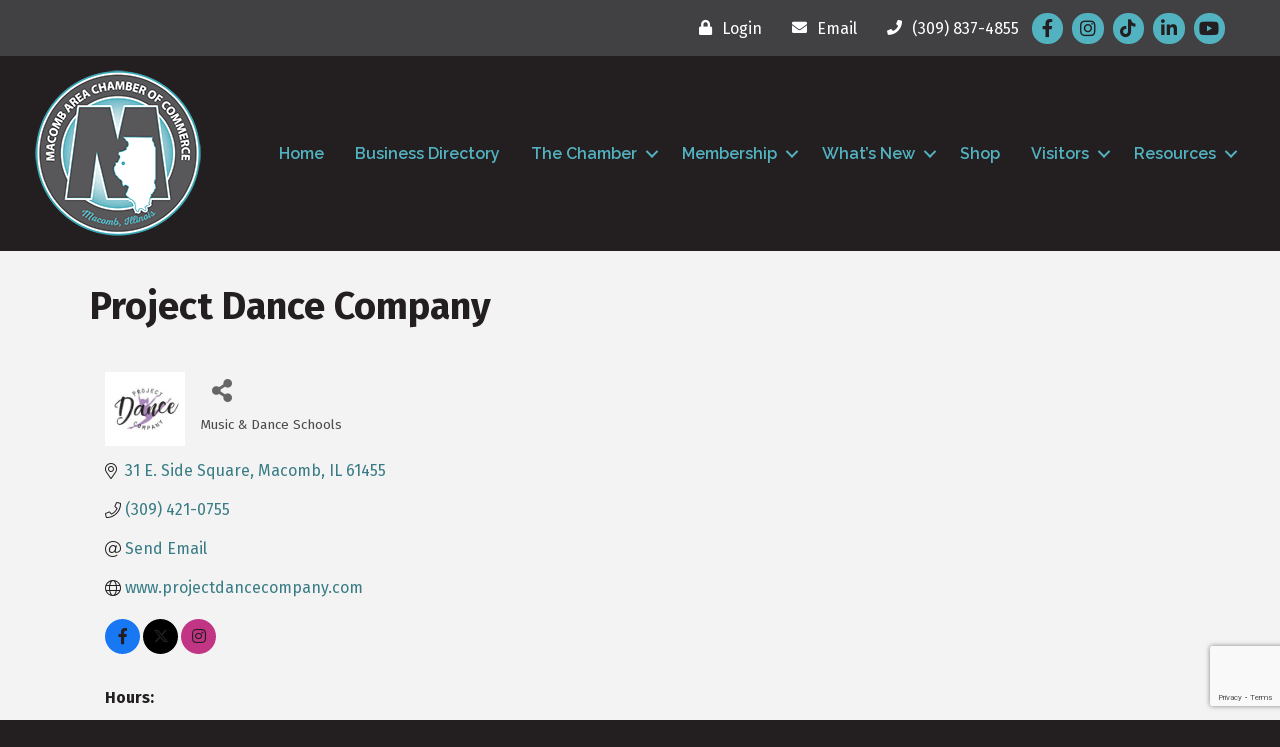

--- FILE ---
content_type: text/html; charset=utf-8
request_url: https://www.google.com/recaptcha/enterprise/anchor?ar=1&k=6LfI_T8rAAAAAMkWHrLP_GfSf3tLy9tKa839wcWa&co=aHR0cHM6Ly9idXNpbmVzcy5tYWNvbWJhcmVhY2hhbWJlci5jb206NDQz&hl=en&v=PoyoqOPhxBO7pBk68S4YbpHZ&size=invisible&anchor-ms=20000&execute-ms=30000&cb=g5sduld2f8lv
body_size: 48714
content:
<!DOCTYPE HTML><html dir="ltr" lang="en"><head><meta http-equiv="Content-Type" content="text/html; charset=UTF-8">
<meta http-equiv="X-UA-Compatible" content="IE=edge">
<title>reCAPTCHA</title>
<style type="text/css">
/* cyrillic-ext */
@font-face {
  font-family: 'Roboto';
  font-style: normal;
  font-weight: 400;
  font-stretch: 100%;
  src: url(//fonts.gstatic.com/s/roboto/v48/KFO7CnqEu92Fr1ME7kSn66aGLdTylUAMa3GUBHMdazTgWw.woff2) format('woff2');
  unicode-range: U+0460-052F, U+1C80-1C8A, U+20B4, U+2DE0-2DFF, U+A640-A69F, U+FE2E-FE2F;
}
/* cyrillic */
@font-face {
  font-family: 'Roboto';
  font-style: normal;
  font-weight: 400;
  font-stretch: 100%;
  src: url(//fonts.gstatic.com/s/roboto/v48/KFO7CnqEu92Fr1ME7kSn66aGLdTylUAMa3iUBHMdazTgWw.woff2) format('woff2');
  unicode-range: U+0301, U+0400-045F, U+0490-0491, U+04B0-04B1, U+2116;
}
/* greek-ext */
@font-face {
  font-family: 'Roboto';
  font-style: normal;
  font-weight: 400;
  font-stretch: 100%;
  src: url(//fonts.gstatic.com/s/roboto/v48/KFO7CnqEu92Fr1ME7kSn66aGLdTylUAMa3CUBHMdazTgWw.woff2) format('woff2');
  unicode-range: U+1F00-1FFF;
}
/* greek */
@font-face {
  font-family: 'Roboto';
  font-style: normal;
  font-weight: 400;
  font-stretch: 100%;
  src: url(//fonts.gstatic.com/s/roboto/v48/KFO7CnqEu92Fr1ME7kSn66aGLdTylUAMa3-UBHMdazTgWw.woff2) format('woff2');
  unicode-range: U+0370-0377, U+037A-037F, U+0384-038A, U+038C, U+038E-03A1, U+03A3-03FF;
}
/* math */
@font-face {
  font-family: 'Roboto';
  font-style: normal;
  font-weight: 400;
  font-stretch: 100%;
  src: url(//fonts.gstatic.com/s/roboto/v48/KFO7CnqEu92Fr1ME7kSn66aGLdTylUAMawCUBHMdazTgWw.woff2) format('woff2');
  unicode-range: U+0302-0303, U+0305, U+0307-0308, U+0310, U+0312, U+0315, U+031A, U+0326-0327, U+032C, U+032F-0330, U+0332-0333, U+0338, U+033A, U+0346, U+034D, U+0391-03A1, U+03A3-03A9, U+03B1-03C9, U+03D1, U+03D5-03D6, U+03F0-03F1, U+03F4-03F5, U+2016-2017, U+2034-2038, U+203C, U+2040, U+2043, U+2047, U+2050, U+2057, U+205F, U+2070-2071, U+2074-208E, U+2090-209C, U+20D0-20DC, U+20E1, U+20E5-20EF, U+2100-2112, U+2114-2115, U+2117-2121, U+2123-214F, U+2190, U+2192, U+2194-21AE, U+21B0-21E5, U+21F1-21F2, U+21F4-2211, U+2213-2214, U+2216-22FF, U+2308-230B, U+2310, U+2319, U+231C-2321, U+2336-237A, U+237C, U+2395, U+239B-23B7, U+23D0, U+23DC-23E1, U+2474-2475, U+25AF, U+25B3, U+25B7, U+25BD, U+25C1, U+25CA, U+25CC, U+25FB, U+266D-266F, U+27C0-27FF, U+2900-2AFF, U+2B0E-2B11, U+2B30-2B4C, U+2BFE, U+3030, U+FF5B, U+FF5D, U+1D400-1D7FF, U+1EE00-1EEFF;
}
/* symbols */
@font-face {
  font-family: 'Roboto';
  font-style: normal;
  font-weight: 400;
  font-stretch: 100%;
  src: url(//fonts.gstatic.com/s/roboto/v48/KFO7CnqEu92Fr1ME7kSn66aGLdTylUAMaxKUBHMdazTgWw.woff2) format('woff2');
  unicode-range: U+0001-000C, U+000E-001F, U+007F-009F, U+20DD-20E0, U+20E2-20E4, U+2150-218F, U+2190, U+2192, U+2194-2199, U+21AF, U+21E6-21F0, U+21F3, U+2218-2219, U+2299, U+22C4-22C6, U+2300-243F, U+2440-244A, U+2460-24FF, U+25A0-27BF, U+2800-28FF, U+2921-2922, U+2981, U+29BF, U+29EB, U+2B00-2BFF, U+4DC0-4DFF, U+FFF9-FFFB, U+10140-1018E, U+10190-1019C, U+101A0, U+101D0-101FD, U+102E0-102FB, U+10E60-10E7E, U+1D2C0-1D2D3, U+1D2E0-1D37F, U+1F000-1F0FF, U+1F100-1F1AD, U+1F1E6-1F1FF, U+1F30D-1F30F, U+1F315, U+1F31C, U+1F31E, U+1F320-1F32C, U+1F336, U+1F378, U+1F37D, U+1F382, U+1F393-1F39F, U+1F3A7-1F3A8, U+1F3AC-1F3AF, U+1F3C2, U+1F3C4-1F3C6, U+1F3CA-1F3CE, U+1F3D4-1F3E0, U+1F3ED, U+1F3F1-1F3F3, U+1F3F5-1F3F7, U+1F408, U+1F415, U+1F41F, U+1F426, U+1F43F, U+1F441-1F442, U+1F444, U+1F446-1F449, U+1F44C-1F44E, U+1F453, U+1F46A, U+1F47D, U+1F4A3, U+1F4B0, U+1F4B3, U+1F4B9, U+1F4BB, U+1F4BF, U+1F4C8-1F4CB, U+1F4D6, U+1F4DA, U+1F4DF, U+1F4E3-1F4E6, U+1F4EA-1F4ED, U+1F4F7, U+1F4F9-1F4FB, U+1F4FD-1F4FE, U+1F503, U+1F507-1F50B, U+1F50D, U+1F512-1F513, U+1F53E-1F54A, U+1F54F-1F5FA, U+1F610, U+1F650-1F67F, U+1F687, U+1F68D, U+1F691, U+1F694, U+1F698, U+1F6AD, U+1F6B2, U+1F6B9-1F6BA, U+1F6BC, U+1F6C6-1F6CF, U+1F6D3-1F6D7, U+1F6E0-1F6EA, U+1F6F0-1F6F3, U+1F6F7-1F6FC, U+1F700-1F7FF, U+1F800-1F80B, U+1F810-1F847, U+1F850-1F859, U+1F860-1F887, U+1F890-1F8AD, U+1F8B0-1F8BB, U+1F8C0-1F8C1, U+1F900-1F90B, U+1F93B, U+1F946, U+1F984, U+1F996, U+1F9E9, U+1FA00-1FA6F, U+1FA70-1FA7C, U+1FA80-1FA89, U+1FA8F-1FAC6, U+1FACE-1FADC, U+1FADF-1FAE9, U+1FAF0-1FAF8, U+1FB00-1FBFF;
}
/* vietnamese */
@font-face {
  font-family: 'Roboto';
  font-style: normal;
  font-weight: 400;
  font-stretch: 100%;
  src: url(//fonts.gstatic.com/s/roboto/v48/KFO7CnqEu92Fr1ME7kSn66aGLdTylUAMa3OUBHMdazTgWw.woff2) format('woff2');
  unicode-range: U+0102-0103, U+0110-0111, U+0128-0129, U+0168-0169, U+01A0-01A1, U+01AF-01B0, U+0300-0301, U+0303-0304, U+0308-0309, U+0323, U+0329, U+1EA0-1EF9, U+20AB;
}
/* latin-ext */
@font-face {
  font-family: 'Roboto';
  font-style: normal;
  font-weight: 400;
  font-stretch: 100%;
  src: url(//fonts.gstatic.com/s/roboto/v48/KFO7CnqEu92Fr1ME7kSn66aGLdTylUAMa3KUBHMdazTgWw.woff2) format('woff2');
  unicode-range: U+0100-02BA, U+02BD-02C5, U+02C7-02CC, U+02CE-02D7, U+02DD-02FF, U+0304, U+0308, U+0329, U+1D00-1DBF, U+1E00-1E9F, U+1EF2-1EFF, U+2020, U+20A0-20AB, U+20AD-20C0, U+2113, U+2C60-2C7F, U+A720-A7FF;
}
/* latin */
@font-face {
  font-family: 'Roboto';
  font-style: normal;
  font-weight: 400;
  font-stretch: 100%;
  src: url(//fonts.gstatic.com/s/roboto/v48/KFO7CnqEu92Fr1ME7kSn66aGLdTylUAMa3yUBHMdazQ.woff2) format('woff2');
  unicode-range: U+0000-00FF, U+0131, U+0152-0153, U+02BB-02BC, U+02C6, U+02DA, U+02DC, U+0304, U+0308, U+0329, U+2000-206F, U+20AC, U+2122, U+2191, U+2193, U+2212, U+2215, U+FEFF, U+FFFD;
}
/* cyrillic-ext */
@font-face {
  font-family: 'Roboto';
  font-style: normal;
  font-weight: 500;
  font-stretch: 100%;
  src: url(//fonts.gstatic.com/s/roboto/v48/KFO7CnqEu92Fr1ME7kSn66aGLdTylUAMa3GUBHMdazTgWw.woff2) format('woff2');
  unicode-range: U+0460-052F, U+1C80-1C8A, U+20B4, U+2DE0-2DFF, U+A640-A69F, U+FE2E-FE2F;
}
/* cyrillic */
@font-face {
  font-family: 'Roboto';
  font-style: normal;
  font-weight: 500;
  font-stretch: 100%;
  src: url(//fonts.gstatic.com/s/roboto/v48/KFO7CnqEu92Fr1ME7kSn66aGLdTylUAMa3iUBHMdazTgWw.woff2) format('woff2');
  unicode-range: U+0301, U+0400-045F, U+0490-0491, U+04B0-04B1, U+2116;
}
/* greek-ext */
@font-face {
  font-family: 'Roboto';
  font-style: normal;
  font-weight: 500;
  font-stretch: 100%;
  src: url(//fonts.gstatic.com/s/roboto/v48/KFO7CnqEu92Fr1ME7kSn66aGLdTylUAMa3CUBHMdazTgWw.woff2) format('woff2');
  unicode-range: U+1F00-1FFF;
}
/* greek */
@font-face {
  font-family: 'Roboto';
  font-style: normal;
  font-weight: 500;
  font-stretch: 100%;
  src: url(//fonts.gstatic.com/s/roboto/v48/KFO7CnqEu92Fr1ME7kSn66aGLdTylUAMa3-UBHMdazTgWw.woff2) format('woff2');
  unicode-range: U+0370-0377, U+037A-037F, U+0384-038A, U+038C, U+038E-03A1, U+03A3-03FF;
}
/* math */
@font-face {
  font-family: 'Roboto';
  font-style: normal;
  font-weight: 500;
  font-stretch: 100%;
  src: url(//fonts.gstatic.com/s/roboto/v48/KFO7CnqEu92Fr1ME7kSn66aGLdTylUAMawCUBHMdazTgWw.woff2) format('woff2');
  unicode-range: U+0302-0303, U+0305, U+0307-0308, U+0310, U+0312, U+0315, U+031A, U+0326-0327, U+032C, U+032F-0330, U+0332-0333, U+0338, U+033A, U+0346, U+034D, U+0391-03A1, U+03A3-03A9, U+03B1-03C9, U+03D1, U+03D5-03D6, U+03F0-03F1, U+03F4-03F5, U+2016-2017, U+2034-2038, U+203C, U+2040, U+2043, U+2047, U+2050, U+2057, U+205F, U+2070-2071, U+2074-208E, U+2090-209C, U+20D0-20DC, U+20E1, U+20E5-20EF, U+2100-2112, U+2114-2115, U+2117-2121, U+2123-214F, U+2190, U+2192, U+2194-21AE, U+21B0-21E5, U+21F1-21F2, U+21F4-2211, U+2213-2214, U+2216-22FF, U+2308-230B, U+2310, U+2319, U+231C-2321, U+2336-237A, U+237C, U+2395, U+239B-23B7, U+23D0, U+23DC-23E1, U+2474-2475, U+25AF, U+25B3, U+25B7, U+25BD, U+25C1, U+25CA, U+25CC, U+25FB, U+266D-266F, U+27C0-27FF, U+2900-2AFF, U+2B0E-2B11, U+2B30-2B4C, U+2BFE, U+3030, U+FF5B, U+FF5D, U+1D400-1D7FF, U+1EE00-1EEFF;
}
/* symbols */
@font-face {
  font-family: 'Roboto';
  font-style: normal;
  font-weight: 500;
  font-stretch: 100%;
  src: url(//fonts.gstatic.com/s/roboto/v48/KFO7CnqEu92Fr1ME7kSn66aGLdTylUAMaxKUBHMdazTgWw.woff2) format('woff2');
  unicode-range: U+0001-000C, U+000E-001F, U+007F-009F, U+20DD-20E0, U+20E2-20E4, U+2150-218F, U+2190, U+2192, U+2194-2199, U+21AF, U+21E6-21F0, U+21F3, U+2218-2219, U+2299, U+22C4-22C6, U+2300-243F, U+2440-244A, U+2460-24FF, U+25A0-27BF, U+2800-28FF, U+2921-2922, U+2981, U+29BF, U+29EB, U+2B00-2BFF, U+4DC0-4DFF, U+FFF9-FFFB, U+10140-1018E, U+10190-1019C, U+101A0, U+101D0-101FD, U+102E0-102FB, U+10E60-10E7E, U+1D2C0-1D2D3, U+1D2E0-1D37F, U+1F000-1F0FF, U+1F100-1F1AD, U+1F1E6-1F1FF, U+1F30D-1F30F, U+1F315, U+1F31C, U+1F31E, U+1F320-1F32C, U+1F336, U+1F378, U+1F37D, U+1F382, U+1F393-1F39F, U+1F3A7-1F3A8, U+1F3AC-1F3AF, U+1F3C2, U+1F3C4-1F3C6, U+1F3CA-1F3CE, U+1F3D4-1F3E0, U+1F3ED, U+1F3F1-1F3F3, U+1F3F5-1F3F7, U+1F408, U+1F415, U+1F41F, U+1F426, U+1F43F, U+1F441-1F442, U+1F444, U+1F446-1F449, U+1F44C-1F44E, U+1F453, U+1F46A, U+1F47D, U+1F4A3, U+1F4B0, U+1F4B3, U+1F4B9, U+1F4BB, U+1F4BF, U+1F4C8-1F4CB, U+1F4D6, U+1F4DA, U+1F4DF, U+1F4E3-1F4E6, U+1F4EA-1F4ED, U+1F4F7, U+1F4F9-1F4FB, U+1F4FD-1F4FE, U+1F503, U+1F507-1F50B, U+1F50D, U+1F512-1F513, U+1F53E-1F54A, U+1F54F-1F5FA, U+1F610, U+1F650-1F67F, U+1F687, U+1F68D, U+1F691, U+1F694, U+1F698, U+1F6AD, U+1F6B2, U+1F6B9-1F6BA, U+1F6BC, U+1F6C6-1F6CF, U+1F6D3-1F6D7, U+1F6E0-1F6EA, U+1F6F0-1F6F3, U+1F6F7-1F6FC, U+1F700-1F7FF, U+1F800-1F80B, U+1F810-1F847, U+1F850-1F859, U+1F860-1F887, U+1F890-1F8AD, U+1F8B0-1F8BB, U+1F8C0-1F8C1, U+1F900-1F90B, U+1F93B, U+1F946, U+1F984, U+1F996, U+1F9E9, U+1FA00-1FA6F, U+1FA70-1FA7C, U+1FA80-1FA89, U+1FA8F-1FAC6, U+1FACE-1FADC, U+1FADF-1FAE9, U+1FAF0-1FAF8, U+1FB00-1FBFF;
}
/* vietnamese */
@font-face {
  font-family: 'Roboto';
  font-style: normal;
  font-weight: 500;
  font-stretch: 100%;
  src: url(//fonts.gstatic.com/s/roboto/v48/KFO7CnqEu92Fr1ME7kSn66aGLdTylUAMa3OUBHMdazTgWw.woff2) format('woff2');
  unicode-range: U+0102-0103, U+0110-0111, U+0128-0129, U+0168-0169, U+01A0-01A1, U+01AF-01B0, U+0300-0301, U+0303-0304, U+0308-0309, U+0323, U+0329, U+1EA0-1EF9, U+20AB;
}
/* latin-ext */
@font-face {
  font-family: 'Roboto';
  font-style: normal;
  font-weight: 500;
  font-stretch: 100%;
  src: url(//fonts.gstatic.com/s/roboto/v48/KFO7CnqEu92Fr1ME7kSn66aGLdTylUAMa3KUBHMdazTgWw.woff2) format('woff2');
  unicode-range: U+0100-02BA, U+02BD-02C5, U+02C7-02CC, U+02CE-02D7, U+02DD-02FF, U+0304, U+0308, U+0329, U+1D00-1DBF, U+1E00-1E9F, U+1EF2-1EFF, U+2020, U+20A0-20AB, U+20AD-20C0, U+2113, U+2C60-2C7F, U+A720-A7FF;
}
/* latin */
@font-face {
  font-family: 'Roboto';
  font-style: normal;
  font-weight: 500;
  font-stretch: 100%;
  src: url(//fonts.gstatic.com/s/roboto/v48/KFO7CnqEu92Fr1ME7kSn66aGLdTylUAMa3yUBHMdazQ.woff2) format('woff2');
  unicode-range: U+0000-00FF, U+0131, U+0152-0153, U+02BB-02BC, U+02C6, U+02DA, U+02DC, U+0304, U+0308, U+0329, U+2000-206F, U+20AC, U+2122, U+2191, U+2193, U+2212, U+2215, U+FEFF, U+FFFD;
}
/* cyrillic-ext */
@font-face {
  font-family: 'Roboto';
  font-style: normal;
  font-weight: 900;
  font-stretch: 100%;
  src: url(//fonts.gstatic.com/s/roboto/v48/KFO7CnqEu92Fr1ME7kSn66aGLdTylUAMa3GUBHMdazTgWw.woff2) format('woff2');
  unicode-range: U+0460-052F, U+1C80-1C8A, U+20B4, U+2DE0-2DFF, U+A640-A69F, U+FE2E-FE2F;
}
/* cyrillic */
@font-face {
  font-family: 'Roboto';
  font-style: normal;
  font-weight: 900;
  font-stretch: 100%;
  src: url(//fonts.gstatic.com/s/roboto/v48/KFO7CnqEu92Fr1ME7kSn66aGLdTylUAMa3iUBHMdazTgWw.woff2) format('woff2');
  unicode-range: U+0301, U+0400-045F, U+0490-0491, U+04B0-04B1, U+2116;
}
/* greek-ext */
@font-face {
  font-family: 'Roboto';
  font-style: normal;
  font-weight: 900;
  font-stretch: 100%;
  src: url(//fonts.gstatic.com/s/roboto/v48/KFO7CnqEu92Fr1ME7kSn66aGLdTylUAMa3CUBHMdazTgWw.woff2) format('woff2');
  unicode-range: U+1F00-1FFF;
}
/* greek */
@font-face {
  font-family: 'Roboto';
  font-style: normal;
  font-weight: 900;
  font-stretch: 100%;
  src: url(//fonts.gstatic.com/s/roboto/v48/KFO7CnqEu92Fr1ME7kSn66aGLdTylUAMa3-UBHMdazTgWw.woff2) format('woff2');
  unicode-range: U+0370-0377, U+037A-037F, U+0384-038A, U+038C, U+038E-03A1, U+03A3-03FF;
}
/* math */
@font-face {
  font-family: 'Roboto';
  font-style: normal;
  font-weight: 900;
  font-stretch: 100%;
  src: url(//fonts.gstatic.com/s/roboto/v48/KFO7CnqEu92Fr1ME7kSn66aGLdTylUAMawCUBHMdazTgWw.woff2) format('woff2');
  unicode-range: U+0302-0303, U+0305, U+0307-0308, U+0310, U+0312, U+0315, U+031A, U+0326-0327, U+032C, U+032F-0330, U+0332-0333, U+0338, U+033A, U+0346, U+034D, U+0391-03A1, U+03A3-03A9, U+03B1-03C9, U+03D1, U+03D5-03D6, U+03F0-03F1, U+03F4-03F5, U+2016-2017, U+2034-2038, U+203C, U+2040, U+2043, U+2047, U+2050, U+2057, U+205F, U+2070-2071, U+2074-208E, U+2090-209C, U+20D0-20DC, U+20E1, U+20E5-20EF, U+2100-2112, U+2114-2115, U+2117-2121, U+2123-214F, U+2190, U+2192, U+2194-21AE, U+21B0-21E5, U+21F1-21F2, U+21F4-2211, U+2213-2214, U+2216-22FF, U+2308-230B, U+2310, U+2319, U+231C-2321, U+2336-237A, U+237C, U+2395, U+239B-23B7, U+23D0, U+23DC-23E1, U+2474-2475, U+25AF, U+25B3, U+25B7, U+25BD, U+25C1, U+25CA, U+25CC, U+25FB, U+266D-266F, U+27C0-27FF, U+2900-2AFF, U+2B0E-2B11, U+2B30-2B4C, U+2BFE, U+3030, U+FF5B, U+FF5D, U+1D400-1D7FF, U+1EE00-1EEFF;
}
/* symbols */
@font-face {
  font-family: 'Roboto';
  font-style: normal;
  font-weight: 900;
  font-stretch: 100%;
  src: url(//fonts.gstatic.com/s/roboto/v48/KFO7CnqEu92Fr1ME7kSn66aGLdTylUAMaxKUBHMdazTgWw.woff2) format('woff2');
  unicode-range: U+0001-000C, U+000E-001F, U+007F-009F, U+20DD-20E0, U+20E2-20E4, U+2150-218F, U+2190, U+2192, U+2194-2199, U+21AF, U+21E6-21F0, U+21F3, U+2218-2219, U+2299, U+22C4-22C6, U+2300-243F, U+2440-244A, U+2460-24FF, U+25A0-27BF, U+2800-28FF, U+2921-2922, U+2981, U+29BF, U+29EB, U+2B00-2BFF, U+4DC0-4DFF, U+FFF9-FFFB, U+10140-1018E, U+10190-1019C, U+101A0, U+101D0-101FD, U+102E0-102FB, U+10E60-10E7E, U+1D2C0-1D2D3, U+1D2E0-1D37F, U+1F000-1F0FF, U+1F100-1F1AD, U+1F1E6-1F1FF, U+1F30D-1F30F, U+1F315, U+1F31C, U+1F31E, U+1F320-1F32C, U+1F336, U+1F378, U+1F37D, U+1F382, U+1F393-1F39F, U+1F3A7-1F3A8, U+1F3AC-1F3AF, U+1F3C2, U+1F3C4-1F3C6, U+1F3CA-1F3CE, U+1F3D4-1F3E0, U+1F3ED, U+1F3F1-1F3F3, U+1F3F5-1F3F7, U+1F408, U+1F415, U+1F41F, U+1F426, U+1F43F, U+1F441-1F442, U+1F444, U+1F446-1F449, U+1F44C-1F44E, U+1F453, U+1F46A, U+1F47D, U+1F4A3, U+1F4B0, U+1F4B3, U+1F4B9, U+1F4BB, U+1F4BF, U+1F4C8-1F4CB, U+1F4D6, U+1F4DA, U+1F4DF, U+1F4E3-1F4E6, U+1F4EA-1F4ED, U+1F4F7, U+1F4F9-1F4FB, U+1F4FD-1F4FE, U+1F503, U+1F507-1F50B, U+1F50D, U+1F512-1F513, U+1F53E-1F54A, U+1F54F-1F5FA, U+1F610, U+1F650-1F67F, U+1F687, U+1F68D, U+1F691, U+1F694, U+1F698, U+1F6AD, U+1F6B2, U+1F6B9-1F6BA, U+1F6BC, U+1F6C6-1F6CF, U+1F6D3-1F6D7, U+1F6E0-1F6EA, U+1F6F0-1F6F3, U+1F6F7-1F6FC, U+1F700-1F7FF, U+1F800-1F80B, U+1F810-1F847, U+1F850-1F859, U+1F860-1F887, U+1F890-1F8AD, U+1F8B0-1F8BB, U+1F8C0-1F8C1, U+1F900-1F90B, U+1F93B, U+1F946, U+1F984, U+1F996, U+1F9E9, U+1FA00-1FA6F, U+1FA70-1FA7C, U+1FA80-1FA89, U+1FA8F-1FAC6, U+1FACE-1FADC, U+1FADF-1FAE9, U+1FAF0-1FAF8, U+1FB00-1FBFF;
}
/* vietnamese */
@font-face {
  font-family: 'Roboto';
  font-style: normal;
  font-weight: 900;
  font-stretch: 100%;
  src: url(//fonts.gstatic.com/s/roboto/v48/KFO7CnqEu92Fr1ME7kSn66aGLdTylUAMa3OUBHMdazTgWw.woff2) format('woff2');
  unicode-range: U+0102-0103, U+0110-0111, U+0128-0129, U+0168-0169, U+01A0-01A1, U+01AF-01B0, U+0300-0301, U+0303-0304, U+0308-0309, U+0323, U+0329, U+1EA0-1EF9, U+20AB;
}
/* latin-ext */
@font-face {
  font-family: 'Roboto';
  font-style: normal;
  font-weight: 900;
  font-stretch: 100%;
  src: url(//fonts.gstatic.com/s/roboto/v48/KFO7CnqEu92Fr1ME7kSn66aGLdTylUAMa3KUBHMdazTgWw.woff2) format('woff2');
  unicode-range: U+0100-02BA, U+02BD-02C5, U+02C7-02CC, U+02CE-02D7, U+02DD-02FF, U+0304, U+0308, U+0329, U+1D00-1DBF, U+1E00-1E9F, U+1EF2-1EFF, U+2020, U+20A0-20AB, U+20AD-20C0, U+2113, U+2C60-2C7F, U+A720-A7FF;
}
/* latin */
@font-face {
  font-family: 'Roboto';
  font-style: normal;
  font-weight: 900;
  font-stretch: 100%;
  src: url(//fonts.gstatic.com/s/roboto/v48/KFO7CnqEu92Fr1ME7kSn66aGLdTylUAMa3yUBHMdazQ.woff2) format('woff2');
  unicode-range: U+0000-00FF, U+0131, U+0152-0153, U+02BB-02BC, U+02C6, U+02DA, U+02DC, U+0304, U+0308, U+0329, U+2000-206F, U+20AC, U+2122, U+2191, U+2193, U+2212, U+2215, U+FEFF, U+FFFD;
}

</style>
<link rel="stylesheet" type="text/css" href="https://www.gstatic.com/recaptcha/releases/PoyoqOPhxBO7pBk68S4YbpHZ/styles__ltr.css">
<script nonce="tjSSseP2uAlk0lOya9VKPw" type="text/javascript">window['__recaptcha_api'] = 'https://www.google.com/recaptcha/enterprise/';</script>
<script type="text/javascript" src="https://www.gstatic.com/recaptcha/releases/PoyoqOPhxBO7pBk68S4YbpHZ/recaptcha__en.js" nonce="tjSSseP2uAlk0lOya9VKPw">
      
    </script></head>
<body><div id="rc-anchor-alert" class="rc-anchor-alert"></div>
<input type="hidden" id="recaptcha-token" value="[base64]">
<script type="text/javascript" nonce="tjSSseP2uAlk0lOya9VKPw">
      recaptcha.anchor.Main.init("[\x22ainput\x22,[\x22bgdata\x22,\x22\x22,\[base64]/[base64]/[base64]/[base64]/[base64]/[base64]/KGcoTywyNTMsTy5PKSxVRyhPLEMpKTpnKE8sMjUzLEMpLE8pKSxsKSksTykpfSxieT1mdW5jdGlvbihDLE8sdSxsKXtmb3IobD0odT1SKEMpLDApO08+MDtPLS0pbD1sPDw4fFooQyk7ZyhDLHUsbCl9LFVHPWZ1bmN0aW9uKEMsTyl7Qy5pLmxlbmd0aD4xMDQ/[base64]/[base64]/[base64]/[base64]/[base64]/[base64]/[base64]\\u003d\x22,\[base64]\x22,\x22wpQrX2jClcO2wqbCp8OYWcO9dEnDjxN+wp0Qw5JDNBDCn8KjM8OWw4UmQMO4c0PCoMOWwr7CgC0Ow7x5fMKtwqpJVsKad2R8w6A4wpPCvcOzwoNuwr8aw5UDX3TCosKawpzCt8Opwo4RNsO+w7bDn1g5wpvDhMOCwrLDlFkUFcKCwqQMEDFYIcOCw4/DmMKIwqxOdwZow4U4w4vCgw/CjB9gccOIw5fCpQbCrcKVecO6XsOJwpFCwopbAzE5w7TCnnXCuMOeLsObw4xuw4NXNcOmwrxwwonDhDhSFAgSSlN8w5NxccKaw5dlw4/DisOqw6Qcw6DDpmrCrcKAwpnDhQPDljUzw78QMnXDoHhcw6fDjXfCnB/CksOrwpzCmcKhNMKEwqx4wpgseUNlXH1Mw7VZw63DqnPDkMOvwqzCvsKlwoTDq8Kxa1lmLyIUJ2xnDUHDisKRwok0w6lLMMKxZcOWw5fCjMOEBsOzwr7CtWkAPcOsEWHChHQ8w7bDqCzCq2kNXMOow5Urw6HCvkNcJQHDhsKLw7MFAMK/w6rDocONW8O2wqQIWwfCrUbDiCZyw4TCk0tUUcK7GGDDuThFw6R1UcKtI8KkDMKlRkolwrAowoNAw5E6w5RTw5/DkwMBZWg1BMKfw65oO8OUwoDDl8ObKcKdw6rDqm5aDcOmbsKlX3bCnzp0wrtTw6rCsUJ7UhFzw7bCp3ARwqBrE8OkN8O6FR41LzBEwqrCuXBewpnCpUfChFHDpcKmdF3Cnl9mN8ORw6FMw7ocDsO3K1UIasOPc8KIw65Rw4k/BRpVe8Oxw4/Ck8OhG8KzJj/ClcK9P8Kcwq7DgsOrw5Ytw5zDmMOmwoFcEjo3wqPDgsO3eljDq8OsYMOHwqEkYsO7TUNdYSjDi8KWb8KQwrfCp8OEfn/CgjfDi3nClyxsT8OGGcOfwpzDjcOlwrFOwq9SeGhZJsOawp0vB8O/[base64]/DmsKUwq/ClsOlMzYEw4IsZsKfesKidMKaZMOecTnCpyMhwq3DnMOKwojCukZdc8KnXWYfRsOFw59twoJ2OHrDiwRmw7Rrw4PCs8K6w6kGNsOewr/Ch8O+Kn/CscKQw6oMw4xdw5IAMMKhw7Nzw5NOMB3DqzLCpcKLw7UFw7omw43CuMKhO8KLahTDpsOSKMOPPWrCtMKMEADDtG5AbTnDkh/Dq3QQX8OVKMK4wr3DosKcX8KqwqoMw5EeQl4SwpUxw7jCgsO1csK9w5ImwqY/LMKDwrXCsMOuwqkCM8Kcw7p2wqDCrVzCpsOKw5PChcKvw6BcKsKMY8KWw7HDmTPCvcKdwpAWMw0kXWbDqsKIZHsDdcKuSm/[base64]/E8O5w7PCusOEwrLCkEjDhhzDk8O2C8KgRW46wq8gSG8wGsOVw58tAMK/worCncOMbWolR8ONwr/CtUEswrXCoF7DpA4ow6c0HgsYwp7CqUEdIz/Cv2IwwrDCtyfDkH03w681SMOXw4DCuC/Ds8KvwpdVwq7CtxVSwqAQBMOxQMKOG8Kcek7CkQN6OA0dQMOHXzMawqzDg1nDoMOhwoHCvcKZRkY0w4VkwrxSaFpWw6XDiDvDscKaIn/DrRHCkXnDhcKWFWh6E1wgwp7Cl8OIN8K+wr/Cj8KCMMKbcsOHRwXClMOgJgrCscOrYTRsw7IEVx82wqx4wrcKJMKvwogxw5LCmMOywqI9NmvCmklFO1vDlH3DjMKjw6LDk8OoLsOIwonDh31lw6dnRMKqw5h2VF/CtsKxScKMwo8NwrtcY0oxEcOow6fDq8O9UMKVD8O7w6DCmjgGw6LCmMK6E8KuBT3Dt1YhwprDk8KSwqzDuMKAw69OHcOTw7o3BsKnL2YUwonDvwsFZmAMExfDoHrDkDBkWjnCmMOHw5VDWMKODgdnw4FOXMOIwpJUw7DCrhY1WcOawoh/f8KbwqopVEtBw6oswoIEwobDncKOw5/[base64]/CiMK7wr4PRsKyRcKgAMO/wpzDsmJ4wrpZw7jCjDw+S8KkM8K4fjzDoVhEHcKLwqXCm8OQNjZbO1/[base64]/Di8OaD8K4wro1N0YFG8KOw4QbwoRXLsKnBMKrw4TCtg3DusKNDsO7aGnDqcK+ZMK9LsO2w4NNw47CuMOfXEsfbsOYNhQCw5d7w4FWWnQIZ8OjVBZtXcKLGCHDpkPCtMKpw7Nvw57CkMKYwoDCn8K/dlMMwpZAT8KLLD3DhMKvwr5scStJwobDvB/DqiYWDcOzwqh5wo9ibMKKG8O2wrvDiWk2Kj9MDzHDgQXDvivDgsKcw5jCnsKnG8KXXGNow5vCmz0WQMOhw6DDl1V3MGvCpVNqwoEoVcKsHDnCgsKrI8KuQQNWVwoWMsOiMxfCsMOXwrR8Tm9lwq7CvE0ZwqDDosKLEzMydUFLwpZLw7XCj8OTw7/DlxXCqsOqVcO/wonCuHrDmG/DrQFmMMO1ShzDosKwacKbwodVwqPCtibClcK6w4I8w7tjwrnCkmJ8UsKzHXUBwplQw4JAwoLCtgAaN8Kcw6N9wrzDl8Okw7jCpi0jFGbDh8KUw58tw6/CkB9lc8OWOcKpw5R2w5sAJSrDpMO0wqjDumF8w57Ch1oww6vDjm8hwqbDh19Ywp96BGjCs1vCmsK6wozCmcK/woJXw53Cn8KyX0fDiMKad8K4wo9KwrEowp3CrBUTwp4pwqnDtiNuw43Co8OuwrhoGTvCslNSw5PChEjCjnzCnMOVR8KEXcKnwpHCtMKbwofCicK3DsK/wr/[base64]/[base64]/Cv2xqwqPCtgrCv8OXFsOJAcOBcFgQCsKewrfDrMORw7xWf8O4U8OEXsOrP8OOw65EwpFXw6jDl3JWwoTDklEuwrXCkgg2w6LCl28iUV1VOcKwwqAWDcOWHsOpZsOoWcO+SmQ2wolkOjLDgsO/[base64]/w6NKdRLCjgkAw4rCm8KXSAoOw5Nsw5UEwrLDijLCvibChcO+w7vDtcKcCyoZYMKXwrXCmHTDmXZFLMO8HMO+wosuLcONwqLCvMKBwpPDm8OpMy1QZhPDk0DDqMOYwrrDlgEIw6jCtsOsOU/Cu8KTWcOWO8O2wqvDjQrCvRltdlTCpnQ8wr/DmCkxa8KlSsK+SEnCkknClUlJaMObBcK/wpvCoD1ww6rCi8KywrpTNi3Cmj1uLhTDrjgCwrbDv37CvUTCswhVwogxwoPCsHkPCGQWa8KGOXQxS8KuwplJwp8Hw4cxwrAuQjDCmzlYK8OEcsKlw4XCmsOLw5nCu0kYCMOrw4AqfsOpJH4GWVAAwqcQw4p9wrLDnMKSOMODw5/DpMO/[base64]/DhMKSTsOAPAQrwpR+w6DCsMKqwojDmcKuw5jCpcOtwppSw7NhMC90w6MfU8OqwpPDsQFkMAofdsOGwrDDgMOcKh7Dq1jCtTxGA8OSw7TDgsKqw4zDvGMmw5vDtMOkL8KkwqsRbFDCnMOuSVoBw53Dik7DpBZrw5g5IUIeb2fDgUvCvcKOPjfDu8KRwpouYcO/wqHDncObw5fCgMK9wpbCqmfCnRvDm8ONfFPCgcOHSRfCo8O4w7jCs1LDvsKWLwLCusKOesKnwqTCi0/DqhZcw7kpPGPCusOvTcK4XcOddMOTd8KVwqEAV0LCqS7Dj8KtAcKLw7rDsynCnC8Ow6XCkMOMwrTCgsKNGyDCpcOEw6IiADTCpcKSfktMbEjDgMOVbiYLT8KHGcOBdsKDw6nDtMO4YcK1IMOWwrA9f2jCl8ODwq/CisOHw4EiwqXCiihiK8O7BS/DgsONCitzwrdxwqNKIcK/[base64]/Dqn9vKHXCmnDDvF4TwrTCjsKuH8KPwrvDiMKhw48WXlHCvBzCosKrwoDChjQKwqI9A8ONw5vClsO3w7LCqsKOfsKBKMKnwoPCkcOEw6HClCTCqEAww7PCpA/Ckw5kw5jCvTVZwpTDgkFHwp/Cr0XDoWTDksKhJcO1E8KlWsK2w6JrwqfDtknCrsORwqQOwoYqIA4vwrd7TSpvwr9lwrJYw7Fuw7nCv8OMMsOewqLDv8ObccOICwF/[base64]/w4LCkMK8BcOWI8KQESTDnsKwOnNUwoklXMKMFMOJwqjDoAouM2zDqxAYw49twqAMZBJrCsKfe8KCwocHw6wow6FXdcKVwphSw4UoasKbDcKDwrgCw77ClMOOMSxiO2rDgcOhw7vCmcK1w4PCnMK7w6U8C2vCucO9csOwwrLCvAlQIcK7w5l4fn7CrsO7w6TCm3/DvMOzAzPDtlHCsDFwAMORCl7Cr8OBw7k0w7nDvUoyUF4aGcKswps+cMOxwq0aVQDCn8KpdBXClsOYw49/w63Ds8KTwqh6aSAJw7nCnDgCw4NWe3o/[base64]/Cql9Zw7nDlMK9MTgtw6bChj/[base64]/[base64]/DjizCi8Kvw63CqmvDlsKpwpguDUZuAGB2wqTDtcOvdjLDoxYCVMOowq46w70Nw4lyB3DCucO6E0bCl8KIPcOrw4vDhTd5w7jCjlJNwoNEw43DrwrDvMOMwq8eOcKJwoHCt8O5wpjCtcO7wqp5JF/DkDNVMcOSwq/CpMOiw4fCkMKYw6rCq8KRMMOYaG7CtsK+wogTClRQHsOQGFvDhMKewqrCq8OqasKbwpfCk3fCn8K2wq/Ch09Bw4XChMKuBcO6L8OudEV2CMKFRhFIKgrCkWh9w659PS15DsOaw6PDgW7DqXjCjcOkQsOmf8OvwqXCnMKCwrTDigs4w7wQw51ySz00woTDv8KpFxI0WcOfwoIER8OyworDsgzDlMKCSMKUSMKNDcKmR8OBw4xqwrtTw5BNw4EKwqglaBLDmC/[base64]/[base64]/CjcOJAkNjV8OGwqDCgx7DrcOwB1wAwofDvGTCm8O4wqXDg8OfZRfDhcKLwpbCplPCmGoMwqDDk8KlwqoUw78/wp7Cg8KbwpfDnVjDosKTwqvDjVBRwrNrw5Evw5zDqMKvH8KYwpUAc8OWd8KWdhLCpMKww7YQw4HCpxbCqhcAczzCl0ILwpDCijEUdG3CsXTCvsOBbMOKwokySB/DgsKlGlAhwqrCi8Oow4XDq8KiWMKzw4NsbhjCr8OXdiAZw6TCtR3CjcKhwqLCvmrDiX/DgMOzaBMxaMKLw45dA0LDqMO5wqsbKyPCtsKQSMOTXVsxGsKtXC8gMsKNacKIJXpCbcKMw4TDl8KRUMKEMwhBw5rCjT8Hw7TCpynDkcKww5o1XlnCh8O2HMKCFMORcsK0BS1swok2w5DDqT/DhsOBG23CjMKvwoLDtsOgM8KGInc/GMK+w5fDpyAfYU4Rwq3DoMO4N8OkD0RdLcOswoHDkMKkw6hHw7TDj8KsMSPDsm1UXi8IVMOAw6ZzwqnDvHTDnMKLL8O5X8OuWHpUwqpkcQ1GXmFVwr83w5LDrsK/OcKmwrnDkwXCpsO+KcO2w7tCw4gOw6hsLx9aXVjDp2hDIcKPwp9KNQLClcOqbVhnw7N5EMO+EsOzNzIKw6h7AsOkw5fChMK+eBPCpcOtIV4ew4kBcy0HXMKKw73CuGQgb8Oow4DDr8KTwoPDo1bCg8Otw6bDosOrUcOUwp/DrsOrPMKuwo/[base64]/NcKibEPCjsKJwrY2bAfDhSHCsx5XwqLCucK+M8OTw5xTwrXCg8OsM24vBcOnw7LCq8KrQcOEanzDuU4mc8Kuw4LCkXhvw6Eiwp4MXxDDi8OEdU7DqholKsOxw4YsMmjCmFbDiMOnw7jDhgrDrcKJw4VLwpLDvyZrGy0tZk1yw7Bgw6/CoiXDiALDmWk7w7libDFWHSvChsOyOsOUw7NXPgdNYSPDncK6SHxmXxMzY8OMCMK1IzYlRiHCpsOJccKjL01VYBASdHcCwpXDtzZ4EMKTwqnDsjHCvgYHwp0lwpZJOUEEwrvChFTDlw3Cg8Onwo8dw5IsT8KEwqp0wqDDosOxNnLChcO6dsKlbsKPw6nDpcOnw6/CtzrDrBFVDBfCiT50HUfCvsO+w5MSwpLDlcKxwqDCmwklwr09OFjDp2sjwoLDhWTDtkc5wpjCsF/DlC3Cn8K6w7wOA8OHasKcw5XDusOOVmYdw7/[base64]/DtcKPw5VgDBgHwqgnOcObOMKDIsKKwqJrwrLDhcOtw4JXWcKOwr3Dtj8Dw4XDi8O6dsKfwoYQWsO+R8KTPcO0Q8KAw7rDvA3CtMKICsOEfBvCpFzDkA1xw5okw6LDiy/ClVrCssKPDMObRD3DnsOTNsK/[base64]/[base64]/DiQ8dOVvCjMOgwpkkw57CjEbChsO3w6dOw7wLEXPCt38zwq/CjsOaCcKgwrgyw4Ndd8KkYkoRw6LCpSzDhcOGw5oHXG8RWGDDpyXDq3FIwoPDhhPClsO5YFnCicKLU0/Cp8K7InJjw5jDvsOdwo3DoMO5LkoDWcKGw4QOJ1R5wr8CJMKKRsK1w6NtWsKIIAM8Z8O6NMK2w5TCsMOHwpw0Q8K4HTrCo8OTHh7CkMKewqTCiWTCocKgNFdGScODw7jDsX4fw4LCrcOLRcOnw4cCN8KuTE/Cn8KHwpPCngrCuzIKwpktQV9DwozCoBc6w4dTwqLChcKiw6zDt8OdEEsdwo1EwpZlNMKETnTCnijCqAdxw73CusKOJsKjeXhpwqJJwoXCjE4TLD0vIm59wqXCj8KoCcOIwrbCj8KsJBhjDytYUlPDiw/DpMOpJnfChsOJCsKwQcKjw6FZw7EuwoTDvWVnDsKawrQxUMKFwoLCgsOSCcKxQBjCqMKSJgnCg8OBRMOaw5fDhH/[base64]/[base64]/ChcOdC8OuI8OqwrLCoMKdw53Dj1DDu1RcKcOmfMO8OMOvC8KEH8Kdw4Zlwo9Xwq3CgcK2RWcRW8KJw4vDo2nDtVwiHMKTDWIbGGzCnD0/[base64]/Cm8KyUMKYwolywqnCvsKgEUjCgcOQUWthwrpCXzbDqwrDrAjDkETCiFRzw7UmwoEJw4Mnw69tw4XDo8KmEMK4bMKxwq/Cv8OLwrIhasOmGCHCl8Kiw5bDqsOUw4FNZnPCvmvDqcOSHiASw5nDv8KrFVHCtH/DqRJlw6DCpsKoRE9SD2cJwoYpw67CiWU+w5BBK8KRw5Unwowhw43CtSR0w4pYw73DmmVDM8KzB8OgQG3Dk20EZMK6wrgkwrvDgBYMwoZqwrNrfcKdw6IXwqzCosKdw74gf3XCk2/ChcOJLVTDq8O1MHnCscKnw6cYXXQyJAlMw7A3P8KKGzkCEHI8PMO4A8KOw4ROQhzDhkw4w4EwwpJEw4zCum7CpcO/VFUlW8OkFVpYMWPDlG5Ae8K/w5A3TcKSb3TCiTBxMQHDkcKnwpbDjsKPw7PDsmvDl8KbN2HCnMO1w7DDjsOJw5llKQFHw7VGPMK9wpRjw6grDMKZMTjDosK+w4/DmMOswovDigBZw44kNMOjw7LDuHbDoMO3CsOyw6RDw4d+wp1dwolUWm3DlQwrw5cuK8Oyw75meMKeWsOaLB8cw4bDuirCt1LCj3rDvE7CsDHDs3AvCybCrhHDgF9GCsOYwoYDwpRVwowiwodsw5l5QMOeBCTDtGRhFMKDw40zewZmwp1GLsKCw5pzw7TCmcOLwol/UMOswo8BLcKDwo3DssKgw5LCqnBFwq7CtDoSHMKDbsKJYsK9wo9gw6olw4tRb1zCq8O6Jl/[base64]/DmcKiwosXw4/[base64]/Cp3LCs0sqw7Agw7XCvDLClcKATsKnwrXDu8Orw6oYND5sw7BpLsKgwrTCu0/Do8KKw6NKwrTCgcK6wpPCqCRHw5HDkyNHY8OqORxnwpzDicO4wrXDtAlYR8OODsO7w6NdesOtMXJEwqUEQcOww4J3w7osw7bCjmYEw6rCm8KEw5rChMOgBn8qBcOBOBXDrEPDoAJMwpzCk8K0wpDDiBXDpsKbJS3DqsKDwoXCtMOUSCnCl1/ClXEqwrrDlcKVOMKIesKnw6IFwpLDu8Ojwr1UwqXCrsKPw5jDgRHDpGl6f8O0w4cyPmjChMKzw4HDmsOiwqTCtn/[base64]/[base64]/CnMO1woYqCCYswrcWEWwqVMOkwqoiw5nCu8Otw6tyDT3Cnj8hwrRLw4giwpAYwqQ5w63Co8Kyw7wvecKWFXDCn8Kswqg+w5rDmGLDpcK/wqUKOjV8w6/DosKrw5tmCTRyw7jCjmLCuMOeesKdw4TCkHpPwoVCw7wAw6HCnMOsw71QQwjDiWLDhCDDhsOSXMK3w5g1w7vDk8KMFyDCr2TCiDfCk1/CnsOjXcOjcsK8dFbCvMKww4rCicORZsKqw7vCp8OgbsKWEMKfAMOVwoF3WcOYAMOKw7/Cl8KXwpQywqVJwoMrw4UDw5DDlsKFw5rCrcK5QWcMMhpAQEBsw4Eowr3DusOhw5fCvlzDqcOdfy0nwrJ9N0UHw4hIRGrDmzPCsw8swpd2w5sSwoV4w6cvwqLDnSdpd8O/w4zDlSJHwonCqXHDj8K9ecKlw4nDosKzwqjClMOrw7zDuRrCsnx6w6zCt1Z3N8Ojw4p7woPChTXDpcKaU8KEw7bDuMKjD8Oyw5VuOWHCmsOcTFBsAXw4TWwtb0LDrMObBihDwrwcwoALMERVwpLDp8KaeXAyMcKFQ3tTJTAKZ8K/ScOwDMKULsK+wr4iw5pKw6gjwp8Ww5p0Tio3I0lwwpcUXCDCq8K0w4VfwpTDu1HDuyPDvMKcw6vCnxPCjcOhaMOCw5EpwrvCq0s+FTtmEMKQDyoJOsObAMKfRwzCnhPDncKNCxNMwqsXw7BawprClMOlfEI5fcKLw4PCuzzDlyfCt8Kxw4HCk05/CxgGwpknwpDCmWjCmGPCkgRVwo/CpknDuwvDnQrDpMK9wpQOw4llJ2XDqsKowpU4w4gjIcKpw7/Dh8OuwpTDpy5Cwp7DicO9KMOdw6rDisO4w7Mbwo/[base64]/DlcOGw4HCvgIVwop3fSBcwqpSw57CoBJgwplFFcOzwoTCtsOiw5wkw49lBcOpworDhcKLFcO/w5nDvV3CgCDDhcOAwrbDjyhvKiRbw5zDoAfDlsOXCwfCn3tFw6DCplvDvg1OwpILwpHDncOiwqtXwoLCszzDmcO4wqY6SQgrwocYJsKNw6vCtmbDhW7DjR/CqMK9w4FQwqHDpcKTwrfCmz5rbsOvwoLDl8KowpERLUbDtMOkwoIZRcKHw5bCi8OmwrfDg8KLwq3DmwrDhsKVw5N0w6lkw7kVDsOXSMK+woZFF8K1w6PCocOPw68/YxwReizDuWnCuVHDhnPCgwg6c8KrM8OYB8KNPiZVw5RPexPCngPCpcO/CsKyw57CqG5vwoNvIcKAEcKcwosIWsKpW8KlPj1Hw4p7JSdFSsOZw5vDnA3CmzFVw4TDlsKYZsOfwoTDhjLCvsKPeMOhHy5sFcKOfBRNwoMvwpMNw7NYw7QRw5xMX8OawqgJw7fDg8KNwo0owrDDoTYIasKfK8OPJsKUw4PDu08kY8K3H8K5cmDCulrDsXvDiVF9ak/Crjw2w5bDjkbCpGg6VMKQw5jDksO5w5bCiidPEcOwEzAqw45Fw4bDlRfCvMKxw5s1woLDuMOlYcO0NsKhSMKKR8OtwowofsODGllkesKcwrbDvcOWwpPCmsK0woTCrsOfHxdGIVDCi8O3MlNJdEI1WDJ/[base64]/w4EqIsKPwo5jOcKIOMOyHMOEw5HCpsK2w7hQwrZrw4LDrh8Kw6B9wrbDjCtDWMOsRcOew7vDm8ODWBIJw7PDiB5uTy9bMQHDgsKyWsKKQzIudsOCcMKkwqzDpcO1w4nDsMKxSy/[base64]/WA7CqTgww7vDpcOXw6nDqWrCr2DDg8Kfw74mwofDpFVkOsONw5oMw7zCtTjDvhTDksOsw4DCiz/DjMOgwoHDjWjDjcOrwpfCtcKIwoXDmXYAesOww6oqw7vCtMOCeXfCjsO8UmLDkiXDnjgGwrLDqFrDnEDDrcKcMk7CkMKTw5NiJcKLUzRsJArDjgw9woxkVyrDuRrCu8Ouw78Gw4FIw6c+Q8KBwpo/GsKfwpwYZRApw7LDscONBMOFNgo5wrd/[base64]/CrsKWwp1gRX0GVm3CkQHDnxbCtsO8w5ccE8KSwoLDgCoFJXjCo3PCmcKgw6zDoBYyw4PCo8O3H8O0L0MEw4rCgGAPwrxJEMOAwp3CqFbCnsKVwqVtNcOww6vClibDqS3DusKeBXp7wpdOBXFFV8KYwrQkBADCo8ONwochwpTDmMK3Px4Dwq5qwo/DksK6SyF6XsKIOGlEwqgCwrPDoXYiH8KEwr43InYDAXZfJV85w4METsO9GsO1Wh7CuMOTR3HDh1TChsKEecKMd3wLQ8Oxw7FePMOqewHDn8O5JMKfw5F+w6c2QF/[base64]/Csm4Iwrpww5pxwoPDoRJRAjI1IsOuYMKOLcO1X08Oe8ONwrHCrMObw7oBFcK2EMKsw4XCtsOIFMOfw5nDs3tnDcK2dmo6csO2wpcwSk3DvsOuwo5zUnJlw79IK8Oxw4xHIcOawpnDtnYwUQQgw65sw45OOTFoe8OVcMKDBAvDhMOPwr/CokhNJcKCV1okwojDq8KydsKDXcKbwotewqnCsxMww60/bnvDuWAmw680G0LCkcOFd3RcdkPDl8OCYCDCnhHDvhhcfgZTw6XDlUzDhmB9wqLDlk4IwqJfwqRyWMKzw5p7IhHCusKTw6MjXBweb8OHwrLCqjgSGADDhRbCr8OBwrkqw5/DqynCl8KTWMOKwrDDhsOnw6VCw5Rew6XDp8OpwoxSwp1Iw7DCs8OkHMOeZcKhbnUdNMO7w7/DqsO1JMKSworClQPDusOKEUTChcOSMRNGw6JzXMO/acOrA8OxZcKdwrzCrjNbwpJnw7kgwqAzw57Dm8K8wr7Dun/[base64]/[base64]/wrTDoUJxw4HCn2TCtsO5worCmwTDg8KGY8Kpw6nCrHDDh8OqwpbDj0TCkX4Dwptkwp9JG3/DpsOuw6jDl8OsV8OvMy/ClsKLfB4ww74iSGjDolrCvgo2FsOgNH/[base64]/CnkvDp8OCWhvDlcKMCyI3w4HCvMKUw4VHcsKCw5M+w6Q9w74tHyUxMcKKwoUKw5/CumfCuMKxEw/DuRbDj8OFw4NDPFE3AgjCrsObPcKVW8OsS8Oyw5IywpHDjMOUccOjwpIaA8ORHUPDlX1lwp7CsMOTw6lcw5zDpcKEwqgCccOfSMK4K8KWTcKxLx7Dli1Xw555w7nDgQ5/w6rCqMK3woXCqyYLTsKlw4EiZBoaw7lEwr5mLcKNNMKAw4/Dmi8PbMKmVFjCuBIZw4dVGirCiMKnw5I4w7fCm8KXAgRTwqtdKyJ0wrFUA8OBwplva8OVwpDCs0Rpwp/DnsONw7cnJgJiO8OPZjR+wodpNcKJw7LCusKIw5cPwpzDt3EqwrcLwoRaSzpbG8OuBRrDqCPCn8OLw4A+w55xw7F+fHdIOcK6J1/[base64]/[base64]/wq8wKsOKFcOyw4XClWVQQzBgwovDnMKnwqnClnjDkmzDlDDCnXrCgxbDoVcrwrkDUxLCjsKIwobCpMO4woBGPSPDjsKCw7/[base64]/HcKxwq4lE2XCksKMQ8O8w5ogwpIWLV8hw5kBwrbCjMKiNcKlwrQVwrXDl8O+wpbDn2Q/RMKywovDvEzCg8Opw6YOwpldwrrCj8OZw5jCpS94w4Q5woZZw77CsUHDulpjG0hlKsOUwqsJUMK9w6rDtGzCt8KYw713ZMOAdXTCpcOsJhsoUi8ywqdcwrlbdU7DgcOIdEHDlsKRM34AwrhsB8Okw7XCkQLCoVDDig7DqcKgwq/Cm8OJdsOOZlPDuVhMw6V9N8OfwqdqwrEFU8KYWizDr8KaP8Kfw7nDtMO9f00yVcK5wpTDvTB0wqPCphzCj8OuOsO0LCHDvEvDtSTCpsOBElzDq1MzwqBCXF0PCsKHw6NgAsO5w6fDunzDlmjDicK1wqbDoBhww5DDqVh6N8OvwpPDqTDCoyx/w5HCslwtwrvClMK/bcOTTsKHw6rCpWVUKgDDp35GwpppcALCgjItwq7CicO8OGQvw55zwrR4w7glw7QpNcOmW8OKwrRpwq0KY2/[base64]/CusOXw4Fow5t7w79OGsO5wp7DtcOjw7nCqE7Cix1jeMK6OsOoJXHCk8O2fw0BUcOZcEtAGxfDqMOdwq7DrnbCjsKAw6wWwoIfwr8uwqgefkvCvMOzEMK2McOwKcKAQcKtwr0Pw4BySSIfZUs3wp7Dr0/Di0J3wrbCtcOqTgcCHSbDmsKTESFGLMKFAhDChcKjRCkjwrY4wrPCssOIYhTCgmLCkMK/w7fCoMKJKQTDnAvDoXrCuMOJMXTDrzE+CAfCsCIyw4rDi8OoUwrDojwmw7jCucKGw67Cr8K8Z2ZVVQgYWcKgwr5/ZcONHmNdw4olw5vDlTnDn8OMw5JeRWN0wptzw5Jmw7DDihfCgsO1w6gjwq8sw7/DmXR/O27DuBfCuG9IHSA2asKCwphBX8OSwrbCs8KySMO4wqHCu8O7FgteOSjDjsO4wrEQYh7CoUQ8OyE2BMKUJizCisO8w7RAH2VvdlLDkMKBN8KVP8KDwrXDu8OFKnbDtn/DmkAPw67Dt8OcYDvCjisDYUXDvTVrw4M+H8OBKgPDtBPDksKhSGgZCl7DkChew4g5WA0rwot1wq0iKWrDjMO/wq/CuWoiL8KjI8KibsOBeUQMNcKGM8KCwpgZw5nDvyVFayLDsn4QEMKiGXhXKwYMJUskFRLDp0rDjUjDoiAawrYmw4VZZsKkI3oyGsKxw5nCrcO9w6zCsWdYwqpGSsOuXMKfbH3CpQtGwq0NcHXDiADDgMKpw7jCsHxPYwTDmx5ndsO/[base64]/DvsOIw5HDocK+wqRZw6XCr0nDrMKcGMKpw5fDlsKHw4fDsGHCjwBCTXbDr3cnw6YNw4zCmRjDuMKEw77DphMQLcOZw7zDscKIEMORwqs7w7LDsMOHw4rDrMKHwpnCq8OjbUcidj4dw5t8MsKgDMK/XVtMZGJLw7rCh8KJwrJ2woHDtXUvw4IAwoXCkCvCkgNIwo/DmxLCpsKNXgp9YBrCo8KdLsO9wqYRaMK5wrLCnRfCi8K0O8O+Dx/CkgkYwrbCiyDCkgh0ScKRwqPDlRrCv8K2BcKga246U8OswrYTLHHCjH/Clil0MsOkTsOBwovDpn/DrMO/fmDDs3fCjx4decKlwpXDggHChgnDlU/Dr0rDjk7CqQZKIxzCncKrKcKvwoTChMOCGTkBwobDscOaw64XaxMuA8KEwpggA8Kgw6xgw57CqMKnA1YZwqPCpAUew6HCnX1Owo0FwrVjbG/[base64]/CpcKUwrwESMKTacKUfcKgfMKiwqwsTsONdAdWw6vDhxZtwp1/[base64]/CsMKBSQpkHEDCrMO/[base64]/[base64]/DpsKhCRQkwrtfd3k4wpLDl1g6ICjCs8KZLcKiG1PDnMOxFMKubMOpEELDpDDDv8OkSVd1PcOYa8OCwq/[base64]/DkDTCojDDjcOtQDBVw6bDgQRGw5HCi8OEKBfDtsKSKsKcwoxpTMKTw6tNaAXDr3TCjk3DikZRwoVMw6YpdcOww6IcwpxucR1mwrHDtS7Chgdsw6lZf2rCgsKZcD9bwoIVVsOYYsOwwp7DrcKXdx5pwpM/w74EM8OawpEAYsK4w5QNU8KOwpdlSsOGwpg9PMKLD8KdIsKGG8O7W8OHEwrChsKLw49Lwp/Duh3CrmPDgsO/wpQLSAocD2/DgMOBwrrDj1/[base64]/DrMOeTgjDsV7DmDbCr8K8YA3CqsOVw7bDnFrCscOow5rDly5Pw5zCqsOTEzw/wpEcw6tcAzzDmnJNIsO9wpI4wo3DmzNGwot9W8KSS8KlwpTCpMKzwprCgVgMwq1fwqXCocOowrLDmWLDkcOITMKswq/CrRcRFgltTTnCgcK4w5ptw4Bsw7QZaMKDI8KIwo7DjSPCrisuw5pEE1rDh8KEwp1MbGZSLcKXwpMVesOaRRVjw7svwox/[base64]/Co8K7wonCswFnwoMvVMOswqlhwpwZw5nDscOnG0jCjU/CjipVwoESEMOIwozDj8Kwe8K6wonCnsKBw5JjOwPDtcKRwqXCnsOCeWPDjmdRwq/DiCEIw4vClWvCpAEEW3AmB8KOZFl8BFfDoGDCk8O/[base64]/DqxzCoCjCi8KFw6QKwqXDk8KkAUEcaT5WwrtqPsONw7TDrsOmwpZMfsKGw5h1e8OywqorWMOaJkvCqsKqcT7Cm8KxHh88McOvwqJvMCFMISzDisOrHWwwAGHCmWEzwoDCiRt7w7DCjjLDog5mw6nCtMKhQAHCkcOEeMKkw50vbMOowr0lw6p/wozCoMKdwqAyYU7DvsOFCXk1wrDCrwVAZ8OKNi/DhE15TF3DusK7R3HChcOmwplwwoHCpcKYKsOddAnDgsOALlAqOXs9dcOQeFcJw4g6K8OKw6bCg15BcknCiTjDvQwAXsK6woJRelY1Th/[base64]/w44fEcKmwolYw4FMw7NnS8KxwoTCi8KqwrAjMMOXPsOQPknDs8KFwoXCgcKSw6TDuC9FLMOgw6HChlU1w5/Cv8O5DMOmw4XCusOkYEtkw5jCpywJwqXCrsKwW3QYdMOuSz/Cp8KEwpTDkl5VMsKJPGPDucK6LyolQMOjfGhRw6rClmQVw55bKnPCi8K7wqnDvMOjw7nDucO7acO3w6TCnsKpYcOQw5LDvMKGwoDDj1YgOcOEwpbDpMOLw51+EjoJTMOnw4DDlEV+w6tmwqHDjmBRwpjDsGDCtcK0w7/[base64]/JQzCi8K1w4lBwqbCrMO1w4Bgw4vDjhc0w4UsaMK7a8O4UsOYwonCt8KlDwbCpUIKwpAfwqkYwoICw4AAEMKew6TDlTwGLcKwAW7DlcOTD2HDjVZVfkbDrzHDuX7DrcKSwqBgwqsSHlfDshwswpnCkMK6w5kzO8KRQQnCpWHDu8OwwpwFNsOswr9pcsK/[base64]/CrsOSIzvCosOuwp88w6rDkFlAwr9Xw6jDhlsFw47Du2xBw5/[base64]/CtlHCrsOywpXCicK/UzLDoBLDvMO2bMOuDW40M2kGw5bDmcO3w71dwoF7w5VJw550fmheBjYwwr3CvHJZJ8OvwrjCh8K4eRXDosKvWU41wqxdcMOcwp/DjsOOw61WBjwewo50Y8KsDDPDhMKuwo4lwo3CiMOuBcKiK8OiasOyOMKew5TDhsOWwrzDqDzCpsOEb8OIwqcgBC7CpwDCjMOnw7HCo8KCw4XCqmbCnMOTwr4pVMKlZsKbTmASw7JAw78EYmIrG8OVW2TDnRjChMOMZRDCpCDDk2okEsKuwq/CmsOqw79Mw6Qyw7FwRsKyccKZU8KCwpAqesKVwrk0KgvCtcOibcORwoXCucODdsKmfSbCkFVLw5l3TRTCrBcQOsKqwrDDp27DsjBjIcOtemnCkinDh8OLa8O8wrPDl1M0LcOiOcKpw74VwpnDvlXDoBs3w47DgsKKScOVA8Ovw49iw6BhXMOjNDYNw4A/[base64]/w6opwprCqGnCsjI9wrQmMMO5fMOGwqUeU8O4GEgJwqXCp8OwcMORwqPCuUFwEsOVw7TCosOYAwrDuMOwA8KDw7rDv8OrA8KFTcKBwp/DlV4pw7Qywo/CsEldWMOEVxRqwqnCnBzCpMOLYsOOQMOjw4rCjsOUVsKwwpPDg8Osw5FKd0wXwqXCrsK3w6ZsUMOdUcKfwrFYZsKTwpNUw4LCm8K2ecOfw5rDoMK7AVDCmljDi8KJw6fCssKwUlR9PMO3WMOlwooBwoQhK345Dj9xwrPCiQnCsMKkei3Dkm/CgGsQcGPDtgwCH8KGOcOLQ3jClU/Co8K9wqlNw6AUGAbCq8OuwpQTGnLCqQzDrmx+O8Oqw5DDvhdCw6LCpsOAJXwOw4bCtsOITF3Cu182w7BQJMKuWsOAw7/[base64]/fMOnRsOwOWLCqMOFwoNKQ8O7PyxQwqnCk8OyQcKAw5rCv3PDvE5zQnM8QAjCicKxw5LDrFAVR8OiG8Oyw6HDrcOKK8Opw7g/O8O5wrQ5w55UwrbCusO6N8K8wpbDocKyKsOCw7fDqcOLw5/DqGvDlidow516LcKnwrnCnMKBRMKQw5vDvcOxDT1jw5LDnMO4VMKvcsKGw69QEsOCR8KYw7FbLsKDUjICw4TCgsOuVyliO8OwwrnDuhINXBzChcKIAMKXWyw8U3vCksKyFxgdU08xV8K7RlzCmcOHTcKRL8KCwojCiMOafSfColZ1wqvDjsO9w6rCu8ObRA3Dkl/DjcO3wqUfdzbClcO+w63Cs8KGA8KVwoUuF3/CgnJhClHDqcOlH1jDggHDjkB8wod9cj7Ct0sjw7vDtQ8qwpvCnsO/w4PClRTDhcKvwpNEwofDj8Khw4wzw5VHwpPDmw3CqMOEPUAkV8KITjQ9HMKQwrXCj8OHw5/CqMKhw5zCmMKDdXjDtcOrwoHDoMOsERYpwpxWDQtBGcOfK8OmacO/wqhKw51VAlQkwp7DmAFTw5ZwwrbCsCNGwp7CvsKww7rClgZPLTtWI33CncKXVVk/wppzDsOPw4ZsC8OsCcK9wrPDin7DtMOewrvCigJ3wrTDvAbCnsOnf8Kpw4DCgRZnw4VlJcOGw496JkvCumhmbcOJwqbDrcOTw4nCsDt0wr4ONhDDpwPCllzDg8OBZl9uw43CicKlwrzDvsKTwr/DksObJxrDv8KUw7XCpSUuwr/CkSLCjMOCZMOEwrTCqsKxJDnDuXrDv8KlP8K1wqDCoFJ2w6DCjsKgw7ooCcKrMBrChMKpbkFGw6fCu0VfQ8OQw4IFJMKfwqVQwqkvwpVBwrAlKcK4w4/Cn8OLwrzDn8KlNWbDmGbDlEfCmBtWwp7CpiomfMKZw5t4e8K/HCQ8WD5REsOFwojDisKhw7HCtcKgdMOqG3ljAcKrO309wr3DkcKMw6LCkcOhw5E+w7FedMO0wpPCjR/DkGRTw7d+w7dew7vCmEsdUmdnwoJWw4DCo8OHbVAFLsKkw6I7GzJawq9+w6gVCE0hw5rCpUrDjFseUsKoeBfCt8OZDVFnO0jDqcOLw7jCqgoLW8Orw7rCqxwOC1bDrjXDhWotwrxoLMKEwo3ChsKbATIIw5bCphvCjx1ywqwgw5LDqGETYDkXwr/[base64]/w61AFWrDrnHDmcKhYsO2HityJMKROA\\u003d\\u003d\x22],null,[\x22conf\x22,null,\x226LfI_T8rAAAAAMkWHrLP_GfSf3tLy9tKa839wcWa\x22,0,null,null,null,1,[21,125,63,73,95,87,41,43,42,83,102,105,109,121],[1017145,275],0,null,null,null,null,0,null,0,null,700,1,null,0,\[base64]/76lBhn6iwkZoQoZnOKMAhnM8xEZ\x22,0,0,null,null,1,null,0,0,null,null,null,0],\x22https://business.macombareachamber.com:443\x22,null,[3,1,1],null,null,null,1,3600,[\x22https://www.google.com/intl/en/policies/privacy/\x22,\x22https://www.google.com/intl/en/policies/terms/\x22],\x22Mc/h6R6OMtQ5zckD4+Da29Kfjcu1jfIo3sJ8g3xV20M\\u003d\x22,1,0,null,1,1768999201893,0,0,[212,250,223,172,128],null,[49,39,3],\x22RC-KhTfFPLK9d0APg\x22,null,null,null,null,null,\x220dAFcWeA6vGGkPLnIJqXmtE3cWZSgadYQP3zEmdqpViUFXMbZ9hTvlGqSzVYhVtINqvH3nUqJ43vMY_x8JotQWqqIY10BruDABpA\x22,1769082002099]");
    </script></body></html>